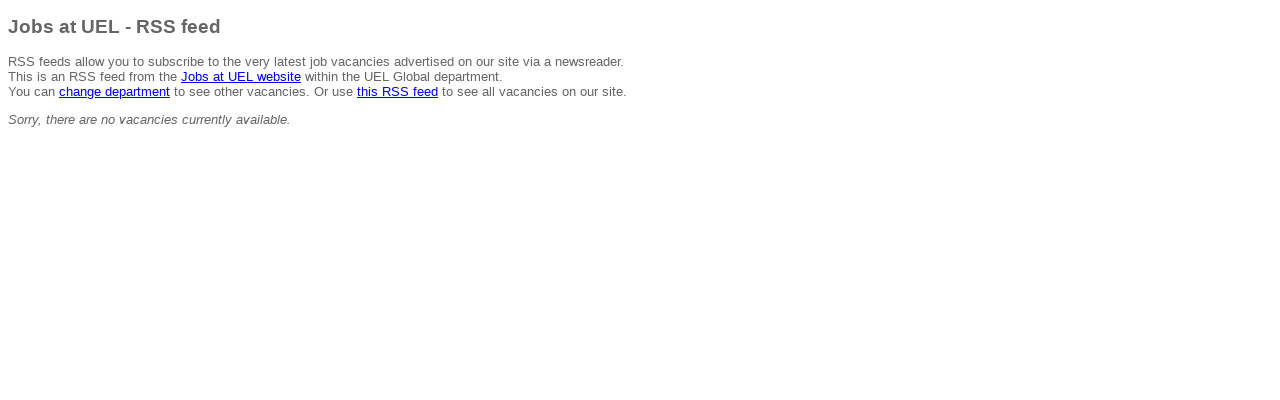

--- FILE ---
content_type: text/xml; charset=utf-8
request_url: https://jobs.uel.ac.uk/RSS/rss.aspx?cat=533&type=10
body_size: 824
content:
<?xml version="1.0" encoding="UTF-8" ?>
<!-- Do not remove, space added for FireFox bug                                                                                                                                                        
                                                                                                                                                                                                       
                                                                                                                                                                                                       -->
<?xml-stylesheet title="XSL_formatting" type="text/xsl" href="/rss/rss.xslt"?>
<rss version="2.0" siteURL="https://jobs.uel.ac.uk/" siteName="Jobs at UEL" cssPath="/Org/Layout/Css/v18"
  catType="department" catTypes="departments"
  catTitle="UEL Global" >
  <channel>
    <title>Jobs at UEL | UEL Global</title>
    <link>https://jobs.uel.ac.uk/Vacancies.aspx?cat=533&amp;type=10</link>
    <description>Latest job vacancies at UEL</description>
    
  </channel>
</rss>
